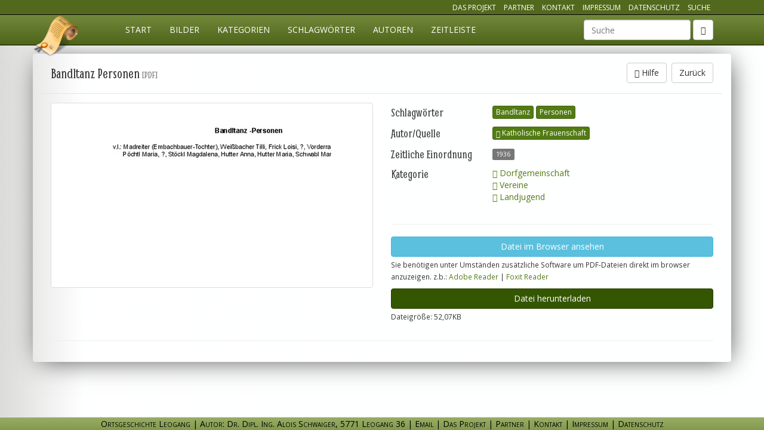

--- FILE ---
content_type: text/html; charset=utf-8
request_url: http://ortsgeschichte-leogang.at/og/dorfgemeinschaft/vereine/landjugend/datei-25064/
body_size: 3333
content:
<!DOCTYPE html>
<html lang="de">
<head>
    <meta charset="utf-8">
    <title>Katholische-Frauenschaft_Bandltanz Personen_1936.pdf - Ortsgeschichte Leogang</title>
    <meta name="description" content="" />
    <meta name="viewport" content="width=device-width, initial-scale=1.0" />
    <meta name="author" content="Ortsgeschichte Datenbank, Alois Schwaiger">
    <meta name="robots" content="index, follow">
    <link rel="stylesheet" type="text/css" href="/site/assets/aiom/css_fb6b1ae248a0a6c93a2225a4bdc13250.css">
    <link rel="stylesheet" href="/site/templates/css/main.css?reload=2017-03-01" media="all"/>
    <!--[if lt IE 9]>
    <script src="https://oss.maxcdn.com/libs/html5shiv/3.7.0/html5shiv.js"></script>
    <script src="https://oss.maxcdn.com/libs/respond.js/1.4.2/respond.min.js"></script>
    <![endif]-->
</head>
<body class="page-datei-25064">
<nav class="navbar navbar-inverse navbar-fixed-top" id="mainmenu" role="navigation">
    <div id="topNavigation" class="hidden-xs">
        <div class="container">
            <ul class="list-inline pull-right">
                <li><a href="/projekt/" class="">Das Projekt</a></li>
                <li><a href="/partner/" class="">Partner</a></li>
                <li><a href="/kontakt/" class="">Kontakt</a></li>
                <li><a href="/impressum/" class="">Impressum</a></li>
                <li><a href="/datenschutz/" class="">Datenschutz</a></li>
                <li><a href="/suche/" class="">Suche</a></li>
            </ul>
        </div>
    </div>
    <div class="container">
        <div class="navbar-header">
            <button type="button" class="navbar-toggle" data-toggle="collapse" data-target="#og-main-navbar">
                <span class="sr-only">Navigation einblenden</span>
                <span class="icon-bar"></span>
                <span class="icon-bar"></span>
                <span class="icon-bar"></span>
            </button>
            <a class="navbar-brand" href="/" title="Ortgeschichte Leogang">Ortsgeschichte Leogang</a>
        </div>
        <div class="collapse navbar-collapse" id="og-main-navbar">
            <ul class="nav navbar-nav"><li class="page_home" ><a href="/">Start</a></li><li><a href="/bilder/" title="Visuelle Suche mittels Bildern">Bilder</a></li><li><a href="/og/" title="Suche mittels Kategorien">Kategorien</a></li><li><a href="/schlagwoerter/anfangsbuchstabe/a/" title="Übersicht aller Schlagwörter">Schlagwörter</a></li><li><a href="/autoren/anfangsbuchstabe/a/" title="Übersicht aller Autoren">Autoren</a></li><li><a href="/zeitleiste/" title="Chronologische Auflistung">Zeitleiste</a></li></li></ul>                            <form class="navbar-form navbar-right hidden-xs" role="search" method="get" enctype="application/x-www-form-urlencoded" action="/suche/">
                    <div class="form-group">
                        <label class="control-label sr-only" for="ogSuchbegriff">Suchbegriff</label>
                        <input type="text" name="ogSuchbegriff" id="ogSuchbegriff" class="form-control" value="" placeholder="Suche" data-direct="1">
                    </div>
                    <button type="submit" class="btn btn-default"><span class="glyphicon glyphicon-search"></span></button>
                </form>
                <ul class="nav navbar-nav navbar-right visible-xs">
                    <li><a href="/projekt/" class="">Das Projekt</a></li>
                    <li><a href="/partner/" class="">Partner</a></li>
                    <li><a href="/kontakt/" class="">Kontakt</a></li>
                    <li><a href="/impressum/" class="">Impressum</a></li>
                    <li><a href="/suche/" class=""><i class="glyphicon glyphicon-search"></i> zur Suche</a></li>
                </ul>
                    </div><!-- /.navbar-collapse -->
    </div><!-- /.container-fluid -->
</nav>

			
<div class="container ajaxAsHtml">
    <div class="modalAjaxContent detailDatei" itemscope itemtype="http://schema.org/CreativeWork">
        <div class="modal-header">
            <!-- CLOSE -->
            <button type="button" class="close onlyAjax" data-dismiss="modal" aria-hidden="true">&times;</button>
            <a href="/og/dorfgemeinschaft/vereine/landjugend/" class="btn btn-default notOnAjax pull-right">Zurück</a>
                            <button type="button" data-toggle="collapse" class="btn btn-default pull-right hilfeButton" data-target="#collapseInfoDatei_25064"><span class="glyphicon glyphicon-info-sign"></span> Hilfe</button>
                        <!-- TITLE -->
            <h2 class="modal-title" itemprop="name">Bandltanz Personen <small>[PDF]</small></h2>
            <!-- HILFE -->
                            <div class="detailInfoContainer collapse" id="collapseInfoDatei_25064">
                    <div class="panel panel-default detailInfo">
                        <div class="panel-heading"><span class="glyphicon glyphicon-info-sign"></span> <strong>Hilfe</strong></div>
                            <div class="panel-body">
                                <ul><li>
	<p>Anklicken eines Bildes/Textdokumentes bringt es in <strong>Großdarstellung</strong>.</p>
	</li>
	<li>
	<p>Mit <strong>Datei im Browser ansehen</strong> können<strong> Textdokumente</strong> mit dem (Pdf-)Browser angesehen werden, der auf Ihrem PC-installiert ist (z.B. Adobe-Reader). Mit diesem können sie das Dokument drucken und speichern.</p>
	</li>
	<li>
	<p><strong>Datei herunter laden </strong>überträgt Text- oder Bild-Dateien in Ihren Download-Datenbestand.<br />
	(Bilder werden in Bildschirmauflösung herunter geladen und können so gedruckt werden.)</p>
	</li>
	<li>
	<p>Anklicken eines angezeigten <strong>Schlagworts</strong><br />
	oder <strong>Autors/Quelle</strong> bringt alle Dokumente mit diesem Index-Begriff.</p>
	</li>
	<li>
	<p><strong>Kategorie</strong> zeigt die Kategorien-Hierarchie der Einordnung des Dokumentes.<br />
	Das Anklicken einer dieser Kategorien<strong> </strong>zeigt die betreffende Kategorie im Kategorien-Menü zur weiteren Auswahl.</p>
	</li>
</ul>                                <button type="button" data-toggle="collapse" class="btn btn-default hilfeButton" data-target="#collapseInfoDatei_25064"><span class="glyphicon glyphicon-remove"></span> Hilfe schliessen</button>
                            </div>
                    </div>
                </div>
                    </div>
        <div class="modal-body">
            <div class="row">
                <div class="col-md-6">
                                    <div class="thumbnail">
                                                        <a href="/site/assets/og-preview/889b7b68c54e237695c0c39b1a406ce652f4365e_big.jpg" title="Bild grösser anzeigen" itemprop="image" class="fresco" target="_blank"><img src="/site/assets/og-preview/889b7b68c54e237695c0c39b1a406ce652f4365e_small.jpg" class="img-responsive" itemprop="thumbnailUrl" alt="Datei-Vorschaubild - Katholische-Frauenschaft_Bandltanz Personen_1936.pdf"/></a>
                                            </div>
                                                    </div>
                <div class="col-md-6 dateiInfos">
                    <h3>Schlagwörter</h3>
                    <div class="dateiInfoContent">
                                                    <a href="/schlagwoerter/bandltanz/" class="btn btn-xs btn-primary" title="weitere Dateien mit Schlagwort: Bandltanz">Bandltanz</a>
                                                    <a href="/schlagwoerter/personen/" class="btn btn-xs btn-primary" title="weitere Dateien mit Schlagwort: Personen">Personen</a>
                                            </div>

                                        <h3>Autor/Quelle</h3>
                    <div class="dateiInfoContent" itemprop="author" itemscope itemtype="http://schema.org/Organization">
                                                    <a itemprop="sameAs" href="/autoren/katholische-frauenschaft/" class="btn btn-xs btn-primary" title="weitere Dateien von Autor: Katholische Frauenschaft"><span class="glyphicon glyphicon-user"></span> Katholische Frauenschaft</a>
                                            </div>
                    
                                        <h3>Zeitliche Einordnung</h3>
                    <div class="dateiInfoContent">
                        <span class="label label-default"><time itemprop="dateCreated" datetime="1936">1936</time></span>                    </div>
                    
                    <h3>Kategorie</h3>
                    <div class="dateiInfoContent">
                        <ul class="list-unstyled">
                                                            <li><a href="/og/dorfgemeinschaft/"
                                       title="springe zur Kategorie Dorfgemeinschaft"><span
                                            class="glyphicon glyphicon-share-alt"></span> Dorfgemeinschaft</a></li>
                                                            <li><a href="/og/dorfgemeinschaft/vereine/"
                                       title="springe zur Kategorie Vereine"><span
                                            class="glyphicon glyphicon-share-alt"></span> Vereine</a></li>
                                                            <li><a href="/og/dorfgemeinschaft/vereine/landjugend/"
                                       title="springe zur Kategorie Landjugend"><span
                                            class="glyphicon glyphicon-share-alt"></span> Landjugend</a></li>
                                                    </ul>
                    </div>
                    <div class="clearfix"></div>
                    <hr />
                                        <a href="/og/dorfgemeinschaft/vereine/landjugend/datei-25064/?view" class="btn btn-info btn-view" target="_blank" title="Datei in einem neuen Browserfenster öffnen">Datei im Browser ansehen</a>
                        <p><small>Sie benötigen unter Umständen zusätzliche Software um PDF-Dateien direkt im browser anzuzeigen. z.b.:
                                <a href="http://get.adobe.com/de/reader/" rel="nofollow" target="_blank">Adobe Reader</a> | <a href="http://www.foxitsoftware.com/Secure_PDF_Reader/" rel="nofollow" target="_blank">Foxit Reader</a></small></p>
                                                                <a href="/og/dorfgemeinschaft/vereine/landjugend/datei-25064/?download" class="btn btn-success btn-download" title="Datei herunterladen" itemprop="url">Datei herunterladen</a>
                                                            <p><small>Dateigröße: 52,07KB</small></p>
                                        <meta itemprop="keywords" content="Bandltanz,Personen" />
                    <meta itemprop="genre" content="Geschichtsarchiv" />
                    <meta itemprop="publisher" itemscope itemtype="http://schema.org/Organization" itemref="organizationData" />
                </div>
            </div>
            <div class="row">
                <div class="col-md-12">
                    <hr />
                                    </div>
            </div>
        </div>
    </div>
</div>


<div class="footer navbar-fixed-bottom modal-footer" id="organizationData" itemscope itemtype="http://schema.org/Organization">
    <span itemprop="name">Ortsgeschichte Leogang</span> | <span itemprop="description">Autor: Dr. Dipl. Ing. Alois Schwaiger</span>, <span itemprop="address">5771 Leogang 36</span><span class="hidden-xs"> |</span> <a href="mailto:info@ortsgeschichte-leogang.at" class="maillink" title="Email">Email</a> |
    <a href="/projekt/" class="">Das Projekt</a> |
    <a href="/partner/" class="">Partner</a> |
    <a href="/kontakt/" class="" itemprop="url">Kontakt</a> |
    <a href="/impressum/" class="">Impressum</a> | 
    <a href="/datenschutz/" class="">Datenschutz</a></div>


<script src="/site/assets/aiom/js_016eeb052791a9957cae238ebdc3d242.js"></script>
<script src="/site/templates/jscripts/main.js?reload=2016-05-17"></script>
<script>
    $(document).ready(function() {
        sendOgView(25064);
    });
</script>
</body>
</html>